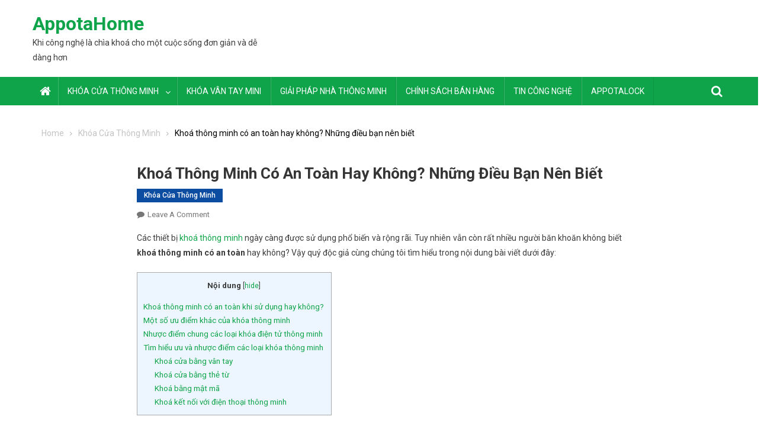

--- FILE ---
content_type: text/html; charset=UTF-8
request_url: https://news.appotahome.com/khoa-thong-minh-co-an-toan-hay-khong-nhung-dieu-ban-nen-biet/
body_size: 11657
content:
<!doctype html>
<html lang="en-US">
<head>
<meta charset="UTF-8">
<meta name="viewport" content="width=device-width, initial-scale=1">
<link rel="profile" href="http://gmpg.org/xfn/11">

<title>Khoá thông minh có an toàn hay không? Những điều bạn nên biết</title>

<!-- This site is optimized with the Yoast SEO plugin v12.7.1 - https://yoast.com/wordpress/plugins/seo/ -->
<meta name="description" content="Khoá thông minh ngày càng được sử dụng phổ biến nhưng vẫn còn rất nhiều người băn khoăn rằng: liệu khoá thông minh có an toàn hay không?"/>
<meta name="robots" content="max-snippet:-1, max-image-preview:large, max-video-preview:-1"/>
<link rel="canonical" href="https://news.appotahome.com/khoa-thong-minh-co-an-toan-hay-khong-nhung-dieu-ban-nen-biet/" />
<meta property="og:locale" content="en_US" />
<meta property="og:type" content="article" />
<meta property="og:title" content="Khoá thông minh có an toàn hay không? Những điều bạn nên biết" />
<meta property="og:description" content="Khoá thông minh ngày càng được sử dụng phổ biến nhưng vẫn còn rất nhiều người băn khoăn rằng: liệu khoá thông minh có an toàn hay không?" />
<meta property="og:url" content="https://news.appotahome.com/khoa-thong-minh-co-an-toan-hay-khong-nhung-dieu-ban-nen-biet/" />
<meta property="og:site_name" content="AppotaHome" />
<meta property="article:tag" content="khóa cửa thông minh" />
<meta property="article:section" content="Khóa Cửa Thông Minh" />
<meta property="article:published_time" content="2020-03-10T08:21:53+00:00" />
<meta property="article:modified_time" content="2020-04-09T03:16:13+00:00" />
<meta property="og:updated_time" content="2020-04-09T03:16:13+00:00" />
<meta property="og:image" content="https://news.appotahome.com/wp-content/uploads/2020/04/top-3-thuong-hieu-cung-cap-o-khoa-chong-trom-thong-minh-tot-nhat.jpg" />
<meta property="og:image:secure_url" content="https://news.appotahome.com/wp-content/uploads/2020/04/top-3-thuong-hieu-cung-cap-o-khoa-chong-trom-thong-minh-tot-nhat.jpg" />
<meta property="og:image:width" content="600" />
<meta property="og:image:height" content="400" />
<meta name="twitter:card" content="summary_large_image" />
<meta name="twitter:description" content="Khoá thông minh ngày càng được sử dụng phổ biến nhưng vẫn còn rất nhiều người băn khoăn rằng: liệu khoá thông minh có an toàn hay không?" />
<meta name="twitter:title" content="Khoá thông minh có an toàn hay không? Những điều bạn nên biết" />
<meta name="twitter:image" content="https://news.appotahome.com/wp-content/uploads/2020/04/top-3-thuong-hieu-cung-cap-o-khoa-chong-trom-thong-minh-tot-nhat.jpg" />
<script type='application/ld+json' class='yoast-schema-graph yoast-schema-graph--main'>{"@context":"https://schema.org","@graph":[{"@type":"WebSite","@id":"https://news.appotahome.com/#website","url":"https://news.appotahome.com/","name":"AppotaHome","description":"Khi c\u00f4ng ngh\u1ec7 l\u00e0 ch\u00eca kho\u00e1 cho m\u1ed9t cu\u1ed9c s\u1ed1ng \u0111\u01a1n gi\u1ea3n v\u00e0 d\u1ec5 d\u00e0ng h\u01a1n","potentialAction":{"@type":"SearchAction","target":"https://news.appotahome.com/?s={search_term_string}","query-input":"required name=search_term_string"}},{"@type":"ImageObject","@id":"https://news.appotahome.com/khoa-thong-minh-co-an-toan-hay-khong-nhung-dieu-ban-nen-biet/#primaryimage","url":"https://news.appotahome.com/wp-content/uploads/2020/04/top-3-thuong-hieu-cung-cap-o-khoa-chong-trom-thong-minh-tot-nhat.jpg","width":600,"height":400},{"@type":"WebPage","@id":"https://news.appotahome.com/khoa-thong-minh-co-an-toan-hay-khong-nhung-dieu-ban-nen-biet/#webpage","url":"https://news.appotahome.com/khoa-thong-minh-co-an-toan-hay-khong-nhung-dieu-ban-nen-biet/","inLanguage":"en-US","name":"Kho\u00e1 th\u00f4ng minh c\u00f3 an to\u00e0n hay kh\u00f4ng? Nh\u1eefng \u0111i\u1ec1u b\u1ea1n n\u00ean bi\u1ebft","isPartOf":{"@id":"https://news.appotahome.com/#website"},"primaryImageOfPage":{"@id":"https://news.appotahome.com/khoa-thong-minh-co-an-toan-hay-khong-nhung-dieu-ban-nen-biet/#primaryimage"},"datePublished":"2020-03-10T08:21:53+00:00","dateModified":"2020-04-09T03:16:13+00:00","author":{"@id":"https://news.appotahome.com/#/schema/person/3a083f24e478027a998905471f7dc67d"},"description":"Kho\u00e1 th\u00f4ng minh ng\u00e0y c\u00e0ng \u0111\u01b0\u1ee3c s\u1eed d\u1ee5ng ph\u1ed5 bi\u1ebfn nh\u01b0ng v\u1eabn c\u00f2n r\u1ea5t nhi\u1ec1u ng\u01b0\u1eddi b\u0103n kho\u0103n r\u1eb1ng: li\u1ec7u kho\u00e1 th\u00f4ng minh c\u00f3 an to\u00e0n hay kh\u00f4ng?"},{"@type":["Person"],"@id":"https://news.appotahome.com/#/schema/person/3a083f24e478027a998905471f7dc67d","name":"Ms Huong","image":{"@type":"ImageObject","@id":"https://news.appotahome.com/#authorlogo","url":"https://secure.gravatar.com/avatar/98db5846e7e80b4c817b8e4f89b084e4?s=96&d=mm&r=g","caption":"Ms Huong"},"sameAs":[]}]}</script>
<!-- / Yoast SEO plugin. -->

<link rel='dns-prefetch' href='//fonts.googleapis.com' />
<link rel='dns-prefetch' href='//s.w.org' />
<link rel="alternate" type="application/rss+xml" title="AppotaHome &raquo; Feed" href="https://news.appotahome.com/feed/" />
<link rel="alternate" type="application/rss+xml" title="AppotaHome &raquo; Comments Feed" href="https://news.appotahome.com/comments/feed/" />
<link rel="alternate" type="application/rss+xml" title="AppotaHome &raquo; Khoá thông minh có an toàn hay không? Những điều bạn nên biết Comments Feed" href="https://news.appotahome.com/khoa-thong-minh-co-an-toan-hay-khong-nhung-dieu-ban-nen-biet/feed/" />
		<script type="text/javascript">
			window._wpemojiSettings = {"baseUrl":"https:\/\/s.w.org\/images\/core\/emoji\/12.0.0-1\/72x72\/","ext":".png","svgUrl":"https:\/\/s.w.org\/images\/core\/emoji\/12.0.0-1\/svg\/","svgExt":".svg","source":{"concatemoji":"https:\/\/news.appotahome.com\/wp-includes\/js\/wp-emoji-release.min.js?ver=5.2.21"}};
			!function(e,a,t){var n,r,o,i=a.createElement("canvas"),p=i.getContext&&i.getContext("2d");function s(e,t){var a=String.fromCharCode;p.clearRect(0,0,i.width,i.height),p.fillText(a.apply(this,e),0,0);e=i.toDataURL();return p.clearRect(0,0,i.width,i.height),p.fillText(a.apply(this,t),0,0),e===i.toDataURL()}function c(e){var t=a.createElement("script");t.src=e,t.defer=t.type="text/javascript",a.getElementsByTagName("head")[0].appendChild(t)}for(o=Array("flag","emoji"),t.supports={everything:!0,everythingExceptFlag:!0},r=0;r<o.length;r++)t.supports[o[r]]=function(e){if(!p||!p.fillText)return!1;switch(p.textBaseline="top",p.font="600 32px Arial",e){case"flag":return s([55356,56826,55356,56819],[55356,56826,8203,55356,56819])?!1:!s([55356,57332,56128,56423,56128,56418,56128,56421,56128,56430,56128,56423,56128,56447],[55356,57332,8203,56128,56423,8203,56128,56418,8203,56128,56421,8203,56128,56430,8203,56128,56423,8203,56128,56447]);case"emoji":return!s([55357,56424,55356,57342,8205,55358,56605,8205,55357,56424,55356,57340],[55357,56424,55356,57342,8203,55358,56605,8203,55357,56424,55356,57340])}return!1}(o[r]),t.supports.everything=t.supports.everything&&t.supports[o[r]],"flag"!==o[r]&&(t.supports.everythingExceptFlag=t.supports.everythingExceptFlag&&t.supports[o[r]]);t.supports.everythingExceptFlag=t.supports.everythingExceptFlag&&!t.supports.flag,t.DOMReady=!1,t.readyCallback=function(){t.DOMReady=!0},t.supports.everything||(n=function(){t.readyCallback()},a.addEventListener?(a.addEventListener("DOMContentLoaded",n,!1),e.addEventListener("load",n,!1)):(e.attachEvent("onload",n),a.attachEvent("onreadystatechange",function(){"complete"===a.readyState&&t.readyCallback()})),(n=t.source||{}).concatemoji?c(n.concatemoji):n.wpemoji&&n.twemoji&&(c(n.twemoji),c(n.wpemoji)))}(window,document,window._wpemojiSettings);
		</script>
		<style type="text/css">
img.wp-smiley,
img.emoji {
	display: inline !important;
	border: none !important;
	box-shadow: none !important;
	height: 1em !important;
	width: 1em !important;
	margin: 0 .07em !important;
	vertical-align: -0.1em !important;
	background: none !important;
	padding: 0 !important;
}
</style>
	<link rel='stylesheet' id='wp-block-library-css'  href='https://news.appotahome.com/wp-includes/css/dist/block-library/style.min.css?ver=5.2.21' type='text/css' media='all' />
<link rel='stylesheet' id='toc-screen-css'  href='https://news.appotahome.com/wp-content/plugins/table-of-contents-plus/screen.min.css?ver=2002' type='text/css' media='all' />
<link rel='stylesheet' id='font-awesome-css'  href='https://news.appotahome.com/wp-content/themes/blogmagazine/inc/dglib/assets/library/font-awesome/css/font-awesome.min.css?ver=1.0.0' type='text/css' media='all' />
<link rel='stylesheet' id='dg-front-style-css'  href='https://news.appotahome.com/wp-content/themes/blogmagazine/inc/dglib/assets/css/dg-front-style.min.css?ver=1.0.0' type='text/css' media='all' />
<link rel='stylesheet' id='blogmagazine-fonts-css'  href='https://fonts.googleapis.com/css?family=Roboto+Condensed%3A300italic%2C400italic%2C700italic%2C400%2C300%2C700%7CRoboto%3A300%2C400%2C400i%2C500%2C700%7CTitillium+Web%3A400%2C600%2C700%2C300&#038;subset=latin%2Clatin-ext' type='text/css' media='all' />
<link rel='stylesheet' id='lightslider-style-css'  href='https://news.appotahome.com/wp-content/themes/blogmagazine/assets/library/lightslider/css/lightslider.min.css?ver=1.1.6' type='text/css' media='all' />
<link rel='stylesheet' id='blogmagazine-main-style-css'  href='https://news.appotahome.com/wp-content/themes/blogmagazine/assets/css/blogmagazine.min.css?ver=1.0.0' type='text/css' media='all' />
<link rel='stylesheet' id='blogmagazine-style-css'  href='https://news.appotahome.com/wp-content/themes/blogmagazine/style.css?ver=1.1.4' type='text/css' media='all' />
<style id='blogmagazine-style-inline-css' type='text/css'>
.ticker-caption,.blogmagazine-ticker-block .lSAction > a,.page-header .page-title,.blogmagazine-block-title .wdgt-tab-term.active-item,.blogmagazine-block-title .wdgt-tab-term:hover,.blogmagazine-block-title .title-wrapper,.blogmagazine-header-menu-block-wrap,.navigation .nav-links a,.bttn,button,input[type='button'],input[type='reset'],input[type='submit'],.navigation .nav-links a:hover,.bttn:hover,button,input[type='button']:hover,input[type='reset']:hover,input[type='submit']:hover,.widget_search .search-submit,.edit-link .post-edit-link,.reply .comment-reply-link,.blogmagazine-top-header-wrap,.blogmagazine-header-menu-wrapper,.main-navigation ul.sub-menu,.main-navigation ul.children,.blogmagazine-header-menu-wrapper::before,.blogmagazine-header-menu-wrapper::after,.blogmagazine-header-search-wrapper .search-form-main .search-submit,.blogmagazine_default_tabbed ul.widget-tabs li,.blogmagazine-full-width-title-nav-wrap .carousel-nav-action .carousel-controls:hover,.blogmagazine_social_media .social-link a,.blogmagazine-archive-more .blogmagazine-button:hover,.error404 .page-title,#blogmagazine-scrollup,.blogmagazine_featured_slider .slider-posts .lSAction > a:hover,div.wpforms-container-full .wpforms-form input[type='submit'],div.wpforms-container-full .wpforms-form button[type='submit'],div.wpforms-container-full .wpforms-form .wpforms-page-button,div.wpforms-container-full .wpforms-form input[type='submit']:hover,div.wpforms-container-full .wpforms-form button[type='submit']:hover,div.wpforms-container-full .wpforms-form .wpforms-page-button:hover{background-color:#0fa44a}
.main-navigation ul .menu-item.current-menu-item > a,.main-navigation ul .menu-item.current-page-ancestor > a,.main-navigation ul .menu-item:hover > a,.home .blogmagazine-home-icon a,.main-navigation ul .menu-item:hover > a,.blogmagazine-home-icon a:hover,.main-navigation ul li:hover > a,.main-navigation ul li.current-menu-item > a,.main-navigation ul li.current_page_item > a,.main-navigation ul li.current-menu-ancestor > a,.blogmagazine_default_tabbed ul.widget-tabs li.ui-tabs-active,.blogmagazine_default_tabbed ul.widget-tabs li:hover{background-color:#007218}
.blogmagazine-header-menu-block-wrap::before,.blogmagazine-header-menu-block-wrap::after{border-right-color:#007218}
a,a:hover,a:focus,a:active,.widget a:hover,.widget a:hover::before,.widget li:hover::before,.entry-footer a:hover,.comment-author .fn .url:hover,#cancel-comment-reply-link,#cancel-comment-reply-link:before,.logged-in-as a,.blogmagazine-slide-content-wrap .post-title a:hover,#middle-footer .widget a:hover,#middle-footer .widget a:hover:before,#middle-footer .widget li:hover:before,.blogmagazine_featured_posts .blogmagazine-single-post .blogmagazine-post-content .blogmagazine-post-title a:hover,.blogmagazine_fullwidth_posts .blogmagazine-single-post .blogmagazine-post-title a:hover,.blogmagazine_block_posts .layout3 .blogmagazine-primary-block-wrap .blogmagazine-single-post .blogmagazine-post-title a:hover,.blogmagazine_featured_posts .layout2 .blogmagazine-single-post-wrap .blogmagazine-post-content .blogmagazine-post-title a:hover,.blogmagazine-related-title,.blogmagazine-post-meta span:hover,.blogmagazine-post-meta span a:hover,.blogmagazine_featured_posts .layout2 .blogmagazine-single-post-wrap .blogmagazine-post-content .blogmagazine-post-meta span:hover,.blogmagazine_featured_posts .layout2 .blogmagazine-single-post-wrap .blogmagazine-post-content .blogmagazine-post-meta span a:hover,.blogmagazine-post-title.small-size a:hover,#footer-navigation ul li a:hover,.entry-title a:hover,.entry-meta span a:hover,.entry-meta span:hover,.blogmagazine-post-meta span:hover,.blogmagazine-post-meta span a:hover,.blogmagazine_featured_posts .blogmagazine-single-post-wrap .blogmagazine-post-content .blogmagazine-post-meta span:hover,.blogmagazine_featured_posts .blogmagazine-single-post-wrap .blogmagazine-post-content .blogmagazine-post-meta span a:hover,.blogmagazine_featured_slider .featured-posts .blogmagazine-single-post .blogmagazine-post-content .blogmagazine-post-title a:hover,.blogmagazine-block-title .wdgt-tab-term{color:#0fa44a}
.dglib-breadcrumbs-wrapper .layout2 li.trail-item::before{border-top-color:#0fa44a;border-bottom-color:#0fa44a}
.dglib-breadcrumbs-wrapper .layout2 li.trail-item::after{border-left-color:#0fa44a}
.dglib-breadcrumbs-wrapper .layout2 li.trail-item > a,.dglib-breadcrumbs-wrapper .layout2 li.trail-item > span{background-color:#0fa44a}
.dglib-breadcrumbs-wrapper .layout2 li.trail-item.trail-end::before{border-top-color:#007218;border-bottom-color:#007218}
.dglib-breadcrumbs-wrapper .layout2 li.trail-item.trail-end::after{border-left-color:#007218}
.dglib-breadcrumbs-wrapper .layout2 li.trail-item.trail-end > a,.dglib-breadcrumbs-wrapper .layout2 li.trail-item.trail-end > span{background-color:#007218}
.page-header,.blogmagazine-block-title,.navigation .nav-links a,.bttn,button,input[type='button'],input[type='reset'],input[type='submit'],.widget_search .search-submit,.blogmagazine-archive-more .blogmagazine-button:hover{border-color:#0fa44a}
.comment-list .comment-body,.blogmagazine-header-search-wrapper .search-form-main{border-top-color:#0fa44a}
.blogmagazine-header-search-wrapper .search-form-main:before{border-bottom-color:#0fa44a}
.blogmagazine-block-title .wdgt-tab-term.active-item a,.blogmagazine-block-title .wdgt-tab-term:hover a{color:#fff}.blogmagazine-logo-section-wrapper{color:0fa44a}.site-title a{color:#0fa44a}
</style>
<script type='text/javascript' src='https://news.appotahome.com/wp-includes/js/jquery/jquery.js?ver=1.12.4-wp'></script>
<script type='text/javascript' src='https://news.appotahome.com/wp-includes/js/jquery/jquery-migrate.min.js?ver=1.4.1'></script>
<link rel='https://api.w.org/' href='https://news.appotahome.com/wp-json/' />
<link rel="EditURI" type="application/rsd+xml" title="RSD" href="https://news.appotahome.com/xmlrpc.php?rsd" />
<link rel="wlwmanifest" type="application/wlwmanifest+xml" href="https://news.appotahome.com/wp-includes/wlwmanifest.xml" /> 
<meta name="generator" content="WordPress 5.2.21" />
<link rel='shortlink' href='https://news.appotahome.com/?p=814' />
<link rel="alternate" type="application/json+oembed" href="https://news.appotahome.com/wp-json/oembed/1.0/embed?url=https%3A%2F%2Fnews.appotahome.com%2Fkhoa-thong-minh-co-an-toan-hay-khong-nhung-dieu-ban-nen-biet%2F" />
<link rel="alternate" type="text/xml+oembed" href="https://news.appotahome.com/wp-json/oembed/1.0/embed?url=https%3A%2F%2Fnews.appotahome.com%2Fkhoa-thong-minh-co-an-toan-hay-khong-nhung-dieu-ban-nen-biet%2F&#038;format=xml" />
<!-- Global site tag (gtag.js) - Google Analytics -->
<script async src="https://www.googletagmanager.com/gtag/js?id=UA-143532108-3"></script>
<script>
  window.dataLayer = window.dataLayer || [];
  function gtag(){dataLayer.push(arguments);}
  gtag('js', new Date());

  gtag('config', 'UA-143532108-3');
</script><link rel="pingback" href="https://news.appotahome.com/xmlrpc.php"><link rel="icon" href="https://news.appotahome.com/wp-content/uploads/2019/11/cropped-appotahome_192-32x32.png" sizes="32x32" />
<link rel="icon" href="https://news.appotahome.com/wp-content/uploads/2019/11/cropped-appotahome_192-192x192.png" sizes="192x192" />
<link rel="apple-touch-icon-precomposed" href="https://news.appotahome.com/wp-content/uploads/2019/11/cropped-appotahome_192-180x180.png" />
<meta name="msapplication-TileImage" content="https://news.appotahome.com/wp-content/uploads/2019/11/cropped-appotahome_192-270x270.png" />
</head>
<body class="post-template-default single single-post postid-814 single-format-standard group-blog fullwidth_layout no-sidebar-center" >
<a class="skip-link screen-reader-text" href="#content">Skip to content</a>	<div id="page" class="site">	
		<header id="masthead" class="site-header" role="banner"><div class="custom-header-media">
	</div>
<div class="blogmagazine-logo-section-wrapper">
	<div class="dg-container">
		<div class="site-branding">
											<p class="site-title"><a href="https://news.appotahome.com/" rel="home">AppotaHome</a></p>
										<p class="site-description">Khi công nghệ là chìa khoá cho một cuộc sống đơn giản và dễ dàng hơn</p>
							</div><!-- .site-branding -->
		<div class="blogmagazine-header-ads-area">
					</div><!-- .blogmagazine-header-ads-area -->
	</div><!-- .dg-container -->
</div><!-- .blogmagazine-logo-section-wrapper --><div id="blogmagazine-menu-wrap" class="blogmagazine-header-menu-wrapper">
	<div class="blogmagazine-header-menu-block-wrap">
		<div class="dg-container">
							<div class="blogmagazine-home-icon">
					<a href="https://news.appotahome.com/" rel="home"> <i class="fa fa-home"> </i> </a>
				</div><!-- .blogmagazine-home-icon -->
						<a href="javascript:void(0)" class="menu-toggle hide"> <i class="fa fa-navicon"> </i> </a>
			<nav id="site-navigation" class="main-navigation" role="navigation">
				<div class="menu-menu-chinh-container"><ul id="primary-menu" class="primary-menu menu"><li id="menu-item-53" class="menu-item menu-item-type-taxonomy menu-item-object-category current-post-ancestor current-menu-parent current-post-parent menu-item-has-children menu-item-53"><a href="https://news.appotahome.com/khoa-cua-thong-minh/">Khóa Cửa Thông Minh</a>
<ul class="sub-menu">
	<li id="menu-item-54" class="menu-item menu-item-type-taxonomy menu-item-object-category menu-item-54"><a href="https://news.appotahome.com/phu-kien-khoa-thong-minh/">Phụ Kiện Khóa Thông Minh</a></li>
</ul>
</li>
<li id="menu-item-1412" class="menu-item menu-item-type-taxonomy menu-item-object-category menu-item-1412"><a href="https://news.appotahome.com/khoa-van-tay-mini/">Khóa Vân Tay Mini</a></li>
<li id="menu-item-51" class="menu-item menu-item-type-taxonomy menu-item-object-category menu-item-51"><a href="https://news.appotahome.com/giai-phap-nha-thong-minh/">Giải Pháp Nhà Thông Minh</a></li>
<li id="menu-item-207" class="menu-item menu-item-type-taxonomy menu-item-object-category menu-item-207"><a href="https://news.appotahome.com/chinh-sach-ban-hang/">Chính sách bán hàng</a></li>
<li id="menu-item-55" class="menu-item menu-item-type-taxonomy menu-item-object-category menu-item-55"><a href="https://news.appotahome.com/tin-cong-nghe/">Tin Công Nghệ</a></li>
<li id="menu-item-202" class="menu-item menu-item-type-custom menu-item-object-custom menu-item-202"><a href="https://appotahome.com/">AppotaLock</a></li>
</ul></div>			</nav><!-- #site-navigation -->
			<div class="blogmagazine-header-search-wrapper">     
									<span class="search-main other-menu-icon"><i class="fa fa-search"></i></span>
					<div class="search-form-main dg-clearfix">
						<form role="search" method="get" class="search-form" action="https://news.appotahome.com/">
				<label>
					<span class="screen-reader-text">Search for:</span>
					<input type="search" class="search-field" placeholder="Search &hellip;" value="" name="s" />
				</label>
				<input type="submit" class="search-submit" value="Search" />
			</form>					</div>
								</div><!-- .blogmagazine-header-search-wrapper -->
		</div>
	</div>
</div><!-- .blogmagazine-header-menu-wrapper --></header>		<div id="content" class="site-content">
			<div class="dg-container">        <div id="breadcrumbs" class="dglib-breadcrumbs-wrapper">
            <div class="breadcrumbs-wrap layout1 no-image" style="background-image:url();" >
                <div class="dglib-bdcb-container">
                    <div role="navigation" aria-label="Breadcrumbs" class="breadcrumb-trail breadcrumbs" itemprop="breadcrumb"><ul class="trail-items" itemscope itemtype="http://schema.org/BreadcrumbList"><meta name="numberOfItems" content="3" /><meta name="itemListOrder" content="Ascending" /><li itemprop="itemListElement" itemscope itemtype="http://schema.org/ListItem" class="trail-item trail-begin"><a href="https://news.appotahome.com" rel="home"><span itemprop="name">Home</span></a><meta itemprop="position" content="1" /></li><li itemprop="itemListElement" itemscope itemtype="http://schema.org/ListItem" class="trail-item"><a href="https://news.appotahome.com/khoa-cua-thong-minh/"><span itemprop="name">Khóa Cửa Thông Minh</span></a><meta itemprop="position" content="2" /></li><li itemprop="itemListElement" itemscope itemtype="http://schema.org/ListItem" class="trail-item trail-end"><span itemprop="name">Khoá thông minh có an toàn hay không? Những điều bạn nên biết</span><meta itemprop="position" content="3" /></li></ul></div>                </div><!-- .container -->
            </div>
        </div><!-- #breadcrumb -->
        	<div id="primary" class="content-area">
		<main id="main" class="site-main" role="main">
		<article id="post-814" class="post-814 post type-post status-publish format-standard has-post-thumbnail hentry category-khoa-cua-thong-minh tag-khoa-cua-thong-minh">
		<header class="entry-header">
		<h1 class="entry-title">Khoá thông minh có an toàn hay không? Những điều bạn nên biết</h1>			<div class="post-cats-list">
									<span class="category-button blogmagazine-cat-9"><a href="https://news.appotahome.com/khoa-cua-thong-minh/">Khóa Cửa Thông Minh</a></span>
								</div>
						<div class="entry-meta">
				<span class="comments-link"><a href="https://news.appotahome.com/khoa-thong-minh-co-an-toan-hay-khong-nhung-dieu-ban-nen-biet/#respond">Leave a Comment<span class="screen-reader-text"> on Khoá thông minh có an toàn hay không? Những điều bạn nên biết</span></a></span>			</div><!-- .entry-meta -->
				</header><!-- .entry-header -->

	<div class="entry-content">
		<p style="text-align: justify;">Các thiết bị <a href="https://appotahome.com/khoa-thong-minh-an1" target="_blank" rel="noopener noreferrer">khoá thông minh</a> ngày càng được sử dụng phổ biến và rộng rãi. Tuy nhiên vẫn còn rất nhiều người băn khoăn không biết <span data-sheets-value="{&quot;1&quot;:2,&quot;2&quot;:&quot;khoá thông minh có an toàn&quot;}" data-sheets-userformat="{&quot;2&quot;:16897,&quot;3&quot;:{&quot;1&quot;:0},&quot;12&quot;:0,&quot;17&quot;:1}"><strong>khoá thông minh có an toàn</strong> hay không? Vậy quý độc giả cùng chúng tôi tìm hiểu trong nội dung bài viết dưới đây:</span><span id="more-814"></span></p>
<div id="toc_container" class="toc_light_blue no_bullets"><p class="toc_title">Nội dung</p><ul class="toc_list"><li><a href="#Khoa_thong_minh_co_an_toan_khi_su_dung_hay_khong">Khoá thông minh có an toàn khi sử dụng hay không?</a></li><li><a href="#Mot_so_uu_diem_khac_cua_khoa_thong_minh">Một số ưu điểm khác của khóa thông minh</a></li><li><a href="#Nhuoc_diem_chung_cac_loai_khoa_dien_tu_thong_minh">Nhược điểm chung các loại khóa điện tử thông minh</a></li><li><a href="#Tim_hieu_uu_va_nhuoc_diem_cac_loai_khoa_thong_minh">Tìm hiểu ưu và nhược điểm các loại khóa thông minh </a><ul><li><a href="#Khoa_cua_bang_van_tay">Khoá cửa bằng vân tay</a></li><li><a href="#Khoa_cua_bang_the_tu">Khoá cửa bằng thẻ từ</a></li><li><a href="#Khoa_bang_mat_ma">Khoá bằng mật mã</a></li><li><a href="#Khoa_ket_noi_voi_dien_thoai_thong_minh">Khoá kết nối với điện thoại thông minh</a></li></ul></li></ul></div>
<h2 style="text-align: justify;"><span id="Khoa_thong_minh_co_an_toan_khi_su_dung_hay_khong">Khoá thông minh có an toàn khi sử dụng hay không?</span></h2>
<p style="text-align: justify;">Hầu hết các loại khoá thông minh hiện nay đều có chất liệu tốt và áp dụng công nghệ cao.</p>
<p style="text-align: justify;">Với chất lượng chung số lượng chốt khoá từ 2 – 5 chốt; Kích thước chốt từ 10 – 12mm <strong>gấp đôi so với các loại khoá truyền thống</strong>.</p>
<p style="text-align: justify;">Do đó, <strong>việc phá khoá là điều không thể</strong>.</p>
<p><img class="aligncenter wp-image-821 size-full" title="Khoá thông minh có an toàn hay không? Những điều bạn nên biết 1" src="http://news.appotahome.com/wp-content/uploads/2020/03/khoa-thong-minh-co-an-toan-hay-khong-nhung-dieu-ban-nen-biet-1.jpg" alt="Khoá thông minh có an toàn hay không? Những điều bạn nên biết 1" width="600" height="600" /></p>
<p style="text-align: justify;">Một thiết bị khoá thông minh sẽ được đảm bảo an ninh cao, phá khoá, chống trộm, cậy cửa,… Ngoài ra còn có các tính năng chống rỉ tuyệt đối khác xa so với thiết bị khóa cửa bằng thủ công.</p>
<p style="text-align: justify;">Đặc biệt với các tổ hợp tính năng bảo mật công nghệ cao, ngay cả những kẻ trộm tinh vi nhất cũng phải lắc đầu bó tay.</p>
<p>Thế nhưng để trả lời câu hỏi <strong>khoá thông minh có an toàn </strong>hay không thì chúng ta lại cùng tìm hiểu thêm</p>
<h2><span id="Mot_so_uu_diem_khac_cua_khoa_thong_minh">Một số ưu điểm khác của khóa thông minh</span></h2>
<p style="text-align: justify;"><em><strong>Tiết kiệm thời gian mở khóa</strong></em></p>
<p style="text-align: justify;">Khác với khoá truyền thống, mọi loại khóa cửa thông minh đều có chức năng tự khoá khi đóng cửa. Thêm chức năng báo động khi cửa đóng chưa đóng hoặc có các tác động vật lý vào khoá.</p>
<p>Các loại khoá thông minh thường có nhiều các mở như: mở bằng thẻ từ, vân tay, điện thoại di động, &#8230;. qua đó giảm thiểu tối đa thời gian cho người sử dụng. Một số loại khoá còn được cài đặt khi 1 số người nhất định đến gần cửa thì cửa tự động mở nữa.</p>
<p style="text-align: justify;"><em><strong>Dễ dàng thay đổi chế độ cho phù hợp nhất</strong></em></p>
<p style="text-align: justify;">Những chiếc khóa cửa thông minh giúp gia chủ dễ dàng thay đổi chế độ hoặc reset lại thiết bị. Một số các chức năng khác cũng có thể dễ dàng thay đổi như: mật khẩu, đăng ký/xoá người sử dụng, phân quyền cho từng thứ bậc,…. Đặc biệt hơn, khi về nhà vào trời tối thì thiết bị cảm ứng  sẽ tự động phát sáng, thuận tiện cho việc người dùng thao tác sử dụng.</p>
<p><img class="aligncenter wp-image-822 size-full" title="Khoá thông minh có an toàn hay không? Những điều bạn nên biết 2" src="http://news.appotahome.com/wp-content/uploads/2020/03/khoa-thong-minh-co-an-toan-hay-khong-nhung-dieu-ban-nen-biet-2.jpg" alt="Khoá thông minh có an toàn hay không? Những điều bạn nên biết 2" width="600" height="600" /></p>
<p style="text-align: center;"><em>Tất cả các chức năng trên tựu chung đều giúp cho mọi hoạt động của người dùng trở nên tiện lợi nhất</em></p>
<h2 style="text-align: justify;"><span id="Nhuoc_diem_chung_cac_loai_khoa_dien_tu_thong_minh">Nhược điểm chung các loại khóa điện tử thông minh</span></h2>
<ul>
<li>Nhược điểm đầu tiên của các loại khoá thông minh là gia chủ không thể tự lắp đặt. Do đó, cần có đội ngũ kỹ thuật chuyên biệt đề lắp ráp và cài đặt ban đầu.</li>
<li style="text-align: justify;">Nhược điểm thứ hai là giá thành sẽ cao hơn 1 chút so với các loại khoá truyền thống. Do đó, thiết bị sẽ khá kén người dùng, không được sử dụng rộng rãi diện rộng như các loại khóa truyền thống đơn giản.</li>
<li style="text-align: justify;">Ngoài ra, do phải dùng Pin hoặc dùng điện cho nên khi gặp vấn đề không mở cửa được phải gọi chuyên gia kỹ thuật đến sửa chữa. Do các loại khóa điện tử này không thể phá cửa hay đập, bẻ như chiếc khóa thông thường xin. Do đó, khi có cảnh báo sắp hết pin, nếu là người sử dụng, bạn nên thay pin ngay để tránh những rắc rối có thể sẽ gặp phải sau đó.</li>
</ul>
<h2 style="text-align: justify;"><span id="Tim_hieu_uu_va_nhuoc_diem_cac_loai_khoa_thong_minh"><span data-sheets-value="{&quot;1&quot;:2,&quot;2&quot;:&quot;khoá thông minh có an toàn&quot;}" data-sheets-userformat="{&quot;2&quot;:16897,&quot;3&quot;:{&quot;1&quot;:0},&quot;12&quot;:0,&quot;17&quot;:1}">Tìm hiểu ưu và nhược điểm các loại khóa thông minh </span></span></h2>
<p style="text-align: justify;">Khóa điện tử hiện nay đang rất được ưa chuộng và tin dùng của nhiều khách hàng. Bởi dễ dàng sử dụng, sự thông minh, linh hoạt, thuận tiện và độ tin cậy cao mà nó mang lại.</p>
<p style="text-align: justify;">Mỗi loại khoá thông minh lại có những ưu và nhược điểm khác nhau. dưới đây chúng tôi sẽ tổng hợp lại để giúp quý độc giả có được cái nhìn tổng quan nhất. Qua đó chọn được loại khoá phù hợp với mình.</p>
<h3 style="text-align: justify;"><span id="Khoa_cua_bang_van_tay">Khoá cửa bằng vân tay</span></h3>
<p style="text-align: justify;"><strong>Ưu điểm:</strong></p>
<ul>
<li style="text-align: justify;">Không cần phải mang theo chìa khoá mỗi lần ra khỏi nhà</li>
<li style="text-align: justify;">Có thể kiểm soát giờ ra vào đối với nhân viên, con cái hay người giúp việc để dễ quản lý.</li>
<li style="text-align: justify;">Dấu vân tay không thể làm giả và cũng hoàn toàn không có sự trùng khớp. Do đó người dùng cực kì yên tâm về vấn đề bảo mật.</li>
</ul>
<p style="text-align: justify;"><strong>Nhược điểm:</strong></p>
<ul>
<li style="text-align: justify;">Khoá vân tay chỉ chấp nhận vân tay trên cơ thể có nhiệt. Do đó, nếu vân tay bạn bị ướt hay quá lạnh thì cũng không thể mở được cửa.</li>
<li style="text-align: justify;">Việc các ngón tay bị xước hay bị thương cũng khiến việc mở cửa khó khăn hơn.</li>
</ul>
<p><img class="aligncenter wp-image-823 size-full" title="Khoá thông minh có an toàn hay không? Những điều bạn nên biết 3" src="http://news.appotahome.com/wp-content/uploads/2020/03/khoa-thong-minh-co-an-toan-hay-khong-nhung-dieu-ban-nen-biet-3.jpg" alt="Khoá thông minh có an toàn hay không? Những điều bạn nên biết 3" width="600" height="600" /></p>
<p style="text-align: justify;"><a href="https://appotahome.com/" target="_blank" rel="noopener noreferrer"><strong>Khóa thông minh Appotahome</strong></a> cũng là một trong số những hãng khoá cửa bằng vân tay uy tín và có giá tốt nhất trên thị trường hiện nay. Quý độc giả có thể tham khảo thêm</p>
<h3 style="text-align: justify;"><span id="Khoa_cua_bang_the_tu">Khoá cửa bằng thẻ từ</span></h3>
<p style="text-align: justify;"><strong>Ưu điểm:</strong> Có thể tích hợp nhiều chức năng mở cửa trong một chiếc thẻ duy nhất.</p>
<p style="text-align: justify;">Ví dụ có thẻ mở được tất cả các phòng. Có thẻ chỉ mở được tất cả các phòng trong một khoảng thời gian nhất định. Có thẻ chỉ mở được một vài phòng vào thời điểm được cài đặt…</p>
<p><img class="aligncenter wp-image-824 size-full" title="Khoá thông minh có an toàn hay không? Những điều bạn nên biết 4" src="http://news.appotahome.com/wp-content/uploads/2020/03/khoa-thong-minh-co-an-toan-hay-khong-nhung-dieu-ban-nen-biet-4.jpg" alt="Khoá thông minh có an toàn hay không? Những điều bạn nên biết 4" width="600" height="600" /></p>
<p style="text-align: center;"><em>Các loại thẻ này thường được sử dụng nhiều trong các doanh nghiệp hoặc khách sạn.</em></p>
<p style="text-align: justify;">Khoá thẻ điện tử cũng không thể làm giả. hời gian mở cửa nhanh chóng. Chưa đầy 3 giây là bạn đã mở được cửa cũng là các ưu điểm khác của loại khoá thông minh này</p>
<p style="text-align: justify;"><strong>Nhược điểm</strong>: Cũng giống như chìa khoá cơ, mỗi lần ra ngoài bạn phải mang theo thẻ bên mình. Do đó sẽ gia tăng các tình huống như mất thẻ, quên hoặc làm gãy thẻ,…</p>
<p>Vậy nên đây chắc không phải là lựa chọn tốt nhất cho câu hỏi <strong>khoá thông minh có an toàn </strong>đúng không nào?</p>
<h3 style="text-align: justify;"><span id="Khoa_bang_mat_ma">Khoá bằng mật mã</span></h3>
<p style="text-align: justify;"><strong>Ưu điểm:</strong></p>
<ul>
<li style="text-align: justify;">Có thể thay đổi mật mã thường xuyên, vào bất cứ lúc nào.</li>
<li>Tính an toàn và bảo mật cao hơn hẳn so với khoá truyền thống</li>
</ul>
<p style="text-align: justify;"><strong>Nhược điểm:</strong></p>
<ul>
<li style="text-align: justify;">Mất thời gian nhập mật khẩu</li>
<li>Có thể gặp trường hợp quên mật khẩu</li>
<li>Người khác có thể mở cửa nếu như biết mật khẩu của bạn</li>
</ul>
<h3 style="text-align: justify;"><span id="Khoa_ket_noi_voi_dien_thoai_thong_minh">Khoá kết nối với điện thoại thông minh</span></h3>
<p><img class="aligncenter wp-image-825 size-full" title="Khoá thông minh có an toàn hay không? Những điều bạn nên biết 5" src="http://news.appotahome.com/wp-content/uploads/2020/03/khoa-thong-minh-co-an-toan-hay-khong-nhung-dieu-ban-nen-biet-5.jpg" alt="Khoá thông minh có an toàn hay không? Những điều bạn nên biết 5" width="599" height="399" /></p>
<p style="text-align: justify;"><strong>Ưu điểm:</strong></p>
<ul>
<li style="text-align: justify;">Mở cửa không bị giới hạn khoảng cách địa lý</li>
<li>hia sẻ khoá cho người dùng khác trong 1 khoảng thời gian ấn định</li>
<li>Có ghi chép lại lịch sử đóng/mở khoá</li>
<li>Theo dõi trạng thái khoá theo thời gian thực</li>
</ul>
<p><strong>Nhược điểm:</strong></p>
<ul>
<li>Chỉ quản lý được khi sử dụng smartphone</li>
</ul>
<p style="text-align: justify;">Trên thị trường có rất nhiều hãng cung cấp khoá thông minh, một trong số đó là <strong>khóa cửa thông minh Appotahome</strong> &#8211; Một đơn vị uy tín và chuyên nghiệp quý độc giả có thể tham khảo qua.</p>
<p style="text-align: justify;">Qua đây có thể chắc chắn rằng khóa thông minh là một sản phẩm công nghệ mới an toàn, kẻ trộm khó có thể xâm nhập, độ bền và chắc hơn gấp nhiều lần so với khóa truyền thống. Tùy vào điều kiện sinh sống cũng như vị trí nhà mà bạn có thể lựa chọn cho gia đình những loại khóa phù hợp.</p>
<p style="text-align: justify;"><em>Có thể bạn muốn tham khảo thêm:<a href="https://news.appotahome.com/khoa-cua-thong-minh-loai-nao-tot-cach-chon-mua-khoa-cua-chung-cu/" target="_blank" rel="noopener noreferrer"> https://news.appotahome.com/khoa-cua-thong-minh-loai-nao-tot-cach-chon-mua-khoa-cua-chung-cu/</a></em></p>
	</div><!-- .entry-content -->
		<footer class="entry-footer">
		<span class="tags-links">Tagged <a href="https://news.appotahome.com/tag/khoa-cua-thong-minh/" rel="tag">khóa cửa thông minh</a></span>	</footer><!-- .entry-footer -->
	
</article><!-- #post-814 -->
	<nav class="navigation post-navigation" role="navigation">
		<h2 class="screen-reader-text">Post navigation</h2>
		<div class="nav-links"><div class="nav-previous"><a href="https://news.appotahome.com/uu-nhuoc-diem-cua-khoa-cua-van-tay-co-nen-lap-khoa-van-tay-cho-can-ho/" rel="prev">Ưu nhược điểm của khóa cửa vân tay? Có nên lắp khóa vân tay cho căn hộ?</a></div><div class="nav-next"><a href="https://news.appotahome.com/khoa-cua-thong-minh-va-dia-chi-mua-khoa-thong-minh-uy-tin-nhat/" rel="next">Khóa cửa thông minh và địa chỉ mua khóa thông minh uy tín nhất</a></div></div>
	</nav><div class="blgmg-related-section-wrapper"><h2 class="blogmagazine-block-title"><span class="title-wrapper">Tin liên quan</span></h2><div class="blgmg-related-posts-wrap dg-clearfix">				<div class="blogmagazine-single-post dg-clearfix">
					<div class="blogmagazine-post-thumb">
						<a href="https://news.appotahome.com/huong-dan-lap-dat-va-su-dung-khoa-van-tay-samsung-shs-p718-tu-a-z/">
							<img width="600" height="600" src="https://news.appotahome.com/wp-content/uploads/2020/09/huong-dan-lap-dat-va-su-dung-khoa-van-tay-samsung-shs-p718-tu-a-z-3.jpg" class="attachment-blogmagazine-block-medium size-blogmagazine-block-medium wp-post-image" alt="" />						</a>
					</div><!-- .blogmagazine-post-thumb -->
					<div class="blogmagazine-post-content">
						<h3 class="blogmagazine-post-title small-size"><a href="https://news.appotahome.com/huong-dan-lap-dat-va-su-dung-khoa-van-tay-samsung-shs-p718-tu-a-z/">Hướng dẫn lắp đặt và sử dụng khoá vân tay Samsung SHS-P718 từ A-Z</a></h3>
						<div class="blogmagazine-post-meta">
							<span class="posted-on"> <a href="https://news.appotahome.com/huong-dan-lap-dat-va-su-dung-khoa-van-tay-samsung-shs-p718-tu-a-z/"><time class="entry-date published" datetime="2020-09-21T10:31:40+07:00">21/09/2020</time><time class="updated" datetime="2020-09-21T10:33:47+07:00">21/09/2020</time></a></span><span class="byline"> <span class="author vcard"><a href="https://news.appotahome.com/author/huongvu2603gmail-com/">Ms Huong</a></span></span>						</div>
					</div><!-- .blogmagazine-post-content -->
				</div><!-- .blogmagazine-single-post -->
								<div class="blogmagazine-single-post dg-clearfix">
					<div class="blogmagazine-post-thumb">
						<a href="https://news.appotahome.com/dia-chi-ban-khoa-van-tay-gia-re-khoa-cua-thong-minh-uy-tin-nhat-hien-nay/">
							<img width="600" height="337" src="https://news.appotahome.com/wp-content/uploads/2020/02/dia-chi-ban-khoa-van-tay-gia-re-khoa-cua-thong-minh-uy-tin-nhat-hien-nay-3.jpg" class="attachment-blogmagazine-block-medium size-blogmagazine-block-medium wp-post-image" alt="" />						</a>
					</div><!-- .blogmagazine-post-thumb -->
					<div class="blogmagazine-post-content">
						<h3 class="blogmagazine-post-title small-size"><a href="https://news.appotahome.com/dia-chi-ban-khoa-van-tay-gia-re-khoa-cua-thong-minh-uy-tin-nhat-hien-nay/">Địa chỉ bán khóa cửa vân tay tại Hà Nội giá tốt, uy tín &#038; chất lượng?</a></h3>
						<div class="blogmagazine-post-meta">
							<span class="posted-on"> <a href="https://news.appotahome.com/dia-chi-ban-khoa-van-tay-gia-re-khoa-cua-thong-minh-uy-tin-nhat-hien-nay/"><time class="entry-date published" datetime="2020-02-19T11:49:51+07:00">19/02/2020</time><time class="updated" datetime="2020-05-20T14:46:46+07:00">20/05/2020</time></a></span><span class="byline"> <span class="author vcard"><a href="https://news.appotahome.com/author/huyen-luu/">Huyen Luu</a></span></span>						</div>
					</div><!-- .blogmagazine-post-content -->
				</div><!-- .blogmagazine-single-post -->
								<div class="blogmagazine-single-post dg-clearfix">
					<div class="blogmagazine-post-thumb">
						<a href="https://news.appotahome.com/khoa-cua-thong-minh-loai-nao-tot-cach-chon-mua-khoa-cua-chung-cu/">
							<img width="600" height="600" src="https://news.appotahome.com/wp-content/uploads/2019/12/lieu-khoa-thong-minh-ban-dang-dung-co-that-su-thong-minh-1.jpg" class="attachment-blogmagazine-block-medium size-blogmagazine-block-medium wp-post-image" alt="Xác định nhu cầu." />						</a>
					</div><!-- .blogmagazine-post-thumb -->
					<div class="blogmagazine-post-content">
						<h3 class="blogmagazine-post-title small-size"><a href="https://news.appotahome.com/khoa-cua-thong-minh-loai-nao-tot-cach-chon-mua-khoa-cua-chung-cu/">Khóa cửa thông minh loại nào tốt? Cách chọn mua khóa cửa cho chung cư?</a></h3>
						<div class="blogmagazine-post-meta">
							<span class="posted-on"> <a href="https://news.appotahome.com/khoa-cua-thong-minh-loai-nao-tot-cach-chon-mua-khoa-cua-chung-cu/"><time class="entry-date published" datetime="2019-12-12T10:55:41+07:00">12/12/2019</time><time class="updated" datetime="2020-01-11T10:11:12+07:00">11/01/2020</time></a></span><span class="byline"> <span class="author vcard"><a href="https://news.appotahome.com/author/longtt/">Triệu Long</a></span></span>						</div>
					</div><!-- .blogmagazine-post-content -->
				</div><!-- .blogmagazine-single-post -->
				</div><!-- .blgmg-related-posts-wrap --></div><!-- .blgmg-related-section-wrapper --><div id="comments" class="comments-area">
		<div id="respond" class="comment-respond">
		<h3 id="reply-title" class="comment-reply-title">Leave a Reply <small><a rel="nofollow" id="cancel-comment-reply-link" href="/khoa-thong-minh-co-an-toan-hay-khong-nhung-dieu-ban-nen-biet/#respond" style="display:none;">Cancel reply</a></small></h3>			<form action="https://news.appotahome.com/wp-comments-post.php" method="post" id="commentform" class="comment-form" novalidate>
				<p class="comment-notes"><span id="email-notes">Your email address will not be published.</span> Required fields are marked <span class="required">*</span></p><p class="comment-form-comment"><label for="comment">Comment</label> <textarea id="comment" name="comment" cols="45" rows="8" maxlength="65525" required="required"></textarea></p><p class="comment-form-author"><label for="author">Name <span class="required">*</span></label> <input id="author" name="author" type="text" value="" size="30" maxlength="245" required='required' /></p>
<p class="comment-form-email"><label for="email">Email <span class="required">*</span></label> <input id="email" name="email" type="email" value="" size="30" maxlength="100" aria-describedby="email-notes" required='required' /></p>
<p class="comment-form-url"><label for="url">Website</label> <input id="url" name="url" type="url" value="" size="30" maxlength="200" /></p>
<p class="comment-form-cookies-consent"><input id="wp-comment-cookies-consent" name="wp-comment-cookies-consent" type="checkbox" value="yes" /><label for="wp-comment-cookies-consent">Save my name, email, and website in this browser for the next time I comment.</label></p>
<p class="form-submit"><input name="submit" type="submit" id="submit" class="submit" value="Post Comment" /> <input type='hidden' name='comment_post_ID' value='814' id='comment_post_ID' />
<input type='hidden' name='comment_parent' id='comment_parent' value='0' />
</p>			</form>
			</div><!-- #respond -->
	</div><!-- #comments -->

		</main><!-- #main -->
	</div><!-- #primary -->

</div><!-- .dg-container -->
</div><!-- #content -->
<footer id="colophon" class="site-footer" role="contentinfo"><div class="bottom-footer dg-clearfix">
	<div class="dg-container">
		<div class="site-info">
			<span class="blogmagazine-copyright-text">
				BlogMagazine			</span>
							<span class="sep"> | </span>
				Theme: BlogMagazine by <a href="https://dinesh-ghimire.com.np/" rel="designer" target="_blank">Dinesh Ghimire</a>.		</div><!-- .site-info -->
		<nav id="footer-navigation" class="footer-navigation" role="navigation">
					</nav><!-- #site-navigation -->
	</div><!-- .dg-container -->
</div> <!-- bottom-footer --></footer><!-- #colophon --><div id="blogmagazine-scrollup" class="animated arrow-hide">
	<i class="fa fa-chevron-up"></i>
</div>	</div><!-- #page -->
	<script type='text/javascript'>
/* <![CDATA[ */
var tocplus = {"visibility_show":"show","visibility_hide":"hide","width":"Auto"};
/* ]]> */
</script>
<script type='text/javascript' src='https://news.appotahome.com/wp-content/plugins/table-of-contents-plus/front.min.js?ver=2002'></script>
<script type='text/javascript' src='https://news.appotahome.com/wp-content/themes/blogmagazine/inc/dglib/assets/js/dg-front-script.min.js?ver=1.0.0'></script>
<script type='text/javascript' src='https://news.appotahome.com/wp-includes/js/comment-reply.min.js?ver=5.2.21'></script>
<script type='text/javascript' src='https://news.appotahome.com/wp-content/themes/blogmagazine/assets/library/sticky/jquery.sticky.js?ver=20150416'></script>
<script type='text/javascript' src='https://news.appotahome.com/wp-content/themes/blogmagazine/assets/library/_s/js/skip-link-focus-fix.js?ver=1.1.4'></script>
<script type='text/javascript' src='https://news.appotahome.com/wp-content/themes/blogmagazine/assets/library/lightslider/js/lightslider.min.js?ver=1.1.6'></script>
<script type='text/javascript' src='https://news.appotahome.com/wp-content/themes/blogmagazine/assets/js/blogmagazine.min.js?ver=1.1.4'></script>
<script type='text/javascript' src='https://news.appotahome.com/wp-includes/js/wp-embed.min.js?ver=5.2.21'></script>
</body>
</html>
<!-- Page generated by LiteSpeed Cache 3.6.4 on 2025-12-02 06:35:20 -->

--- FILE ---
content_type: text/javascript
request_url: https://news.appotahome.com/wp-content/themes/blogmagazine/assets/js/blogmagazine.min.js?ver=1.1.4
body_size: 1443
content:
/**
 * Main JavaScript file for the BlogMagazine theme.
 *
 * @package    dineshghimire
 * @subpackage blogmagazine
 * @author     Dinesh Ghimire <developer.dinesh1@gmail.com>
 * @license    https://www.gnu.org/licenses/gpl-3.0.txt
 * @link       https://dinesh-ghimire.com.np
 * @since      1.0.0
 */
!function(s){"use strict";var n=s(window),r=s(document),t=n.width(),g=(n.height(),{Snipits:{Variables:function(){t=n.width(),n.height()},AppendHTML:function(){s("#site-navigation .menu-item-has-children").append('<span class="sub-toggle"> <i class="fa fa-plus"></i> </span>')},Sliders:function(){var e="rtl"==s("html").attr("dir"),a={item:1,loop:!0,auto:!0,speed:2e3,pause:6e3,pager:!1,controls:!0,vertical:!0,enableDrag:!1,enableTouch:!1,verticalHeight:35,adaptiveHeight:!0,prevHtml:'<i class="fa fa-angle-left"></i>',nextHtml:'<i class="fa fa-angle-right"></i>'};s(".blogmagazine-newsticker").each(function(){s(this).lightSlider(a)});var t={item:1,auto:!0,loop:!0,speed:2e3,pause:6e3,rtl:e,pager:!1,slideMargin:0,enableDrag:!1,enableTouch:!1,adaptiveHeight:!0,prevHtml:'<i class="fa fa-angle-left"></i>',nextHtml:'<i class="fa fa-angle-right"></i>'};s(".blogmagazine-featured-main-slider").each(function(){s(this).lightSlider(t)});var i=s(".blogmagazine-post-format-slider");if(i.length){var l={item:1,auto:!0,loop:!0,rtl:e,speed:2e3,pause:6e3,pager:!1,slideMargin:0,controls:!0,pauseOnHover:!0,adaptiveHeight:!0,prevHtml:'<i class="fa fa-angle-left"></i>',nextHtml:'<i class="fa fa-angle-right"></i>'};i.lightSlider(l)}s(".blogmagazine-block-carousel").each(function(){var e=s(this).data("config");s(this).closest(".sidebar-main, .middle-aside, .footer_column_4").length&&(e.item=1),e.responsive=[{breakpoint:991,settings:{item:3<e.item?3:e.item,slideMove:1}},{breakpoint:840,settings:{item:2<e.item?2:e.item,slideMove:1}},{breakpoint:480,settings:{item:1,slideMove:1}}],s(this).closest(".sidebar-main").length&&(e.item=1);var a=s(this).lightSlider(e);a.closest(".widget").find(".dglib-carousel-control").on("click",function(e){s(this).hasClass("dglib-nav-prev")?a.goToPrevSlide():a.goToNextSlide()})})},ManageStyle:function(e){var a=s("#site-navigation");768<t&&a.removeAttr("style")},Title_Tab_Toggle:function(e){var a=s(this).closest(".blogmagazine-block-title, .widget-title"),t=a.find(".wdgt-tab-toggle .fa");t.hasClass("fa-angle-up")?(t.removeClass("fa-angle-up").addClass("fa-angle-down"),a.find(".wdgt-title-tabs").removeClass("show-tabs")):(t.removeClass("fa-angle-down").addClass("fa-angle-up"),a.find(".wdgt-title-tabs").addClass("show-tabs"))},Widget_Title_Tab:function(e){e.preventDefault();var a=s(this);if(!a.closest(".wdgt-tab-term").hasClass("active-item")){var l=a.closest(".wdgt-title-tabs");if(1!=l.attr("data-loading")){var t=a.data("tab"),n=(a.closest(".blogmagazine-block-title, .widget-title"),a.closest(".widget"));if(l.find(".wdgt-tab-term").removeClass("active-item"),a.closest("li").addClass("active-item"),n.find(".blogmagazine-block-posts-wrapper").removeClass("tab-active"),n.find("."+t).length)n.find("."+t).addClass("tab-active");else{var i=s(this).data("ajax-args");i.beforeSend=function(){l.attr("data-loading",1),n.find(".blgmg-wdgt-preloader").removeClass("hidden")},i.success=function(e,a,t){l.attr("data-loading",0),n.find(".blgmg-wdgt-preloader").addClass("hidden");var i=e.widget_html;i?n.find(".dglib-tab-alldata").after(i):console.warn("Sorry faild to retrive widget html data on ajax call")},i.fail=function(e,a,t){l.attr("data-loading",0),console.warn("Sorry faild to call widget tab ajax.")},s.ajax(i)}}}},StickyMenu:function(){if("function"==typeof s().sticky){var e=jQuery("#wpadminbar");e.length?jQuery("#blogmagazine-menu-wrap").sticky({topSpacing:e.height()}):jQuery("#blogmagazine-menu-wrap").sticky({topSpacing:0})}},DisplayScrollTop:function(){1e3<n.scrollTop()?s("#blogmagazine-scrollup").fadeIn("slow"):s("#blogmagazine-scrollup").fadeOut("slow")},SubmenuToggle:function(){s(this).parent(".menu-item-has-children").children("ul.sub-menu").first().slideToggle("1000"),s(this).children(".fa-plus").first().toggleClass("fa-minus")},SearchToggle:function(){s(".search-form-main").toggleClass("active-search"),s(".search-form-main .search-field").focus()},NavigationToggle:function(){s("#site-navigation").slideToggle("slow")},TabbedWidget:function(e){if(s(this).closest("li").hasClass("active-item"))e.preventDefault();else{var a=s(this).attr("href"),t=s(this).closest(".blogmagazine-default-tabbed-wrapper");t.find("li").removeClass("active-item"),s(this).closest("li").addClass("active-item"),t.find(".blogmagazine-tabbed-section").removeClass("active"),s(a).addClass("active"),e.preventDefault()}},ScrollUp:function(){return s("html, body").animate({scrollTop:0},600),!1}},Events:function(){var e=g.Snipits,a=e.Widget_Title_Tab;r.on("click",".dgwidgt-title-tab",a);var t=e.Title_Tab_Toggle;r.on("click",".wdgt-tab-toggle, .dgwidgt-title-tab",t);var i=e.ScrollUp;r.on("click","#blogmagazine-scrollup",i);var l=e.SearchToggle;r.on("click",".blogmagazine-header-search-wrapper .search-main",l);var n=e.NavigationToggle;r.on("click",".blogmagazine-header-menu-wrapper .menu-toggle",n);var s=e.SubmenuToggle;r.on("click","#site-navigation .sub-toggle",s);var o=e.TabbedWidget;r.on("click",".blogmagazine-widget-tab a",o)},Ready:function(){var e=g,a=e.Snipits;a.AppendHTML(),a.StickyMenu(),a.Sliders(),e.Events()},Load:function(){},Resize:function(){var e=g.Snipits;e.Variables(),e.ManageStyle()},Scroll:function(){g.Snipits.DisplayScrollTop()},Init:function(){var e=g,a=e.Ready,t=e.Load,i=e.Resize,l=e.Scroll;r.ready(a),n.load(t),n.resize(i),n.scroll(l)}});g.Init()}(jQuery);